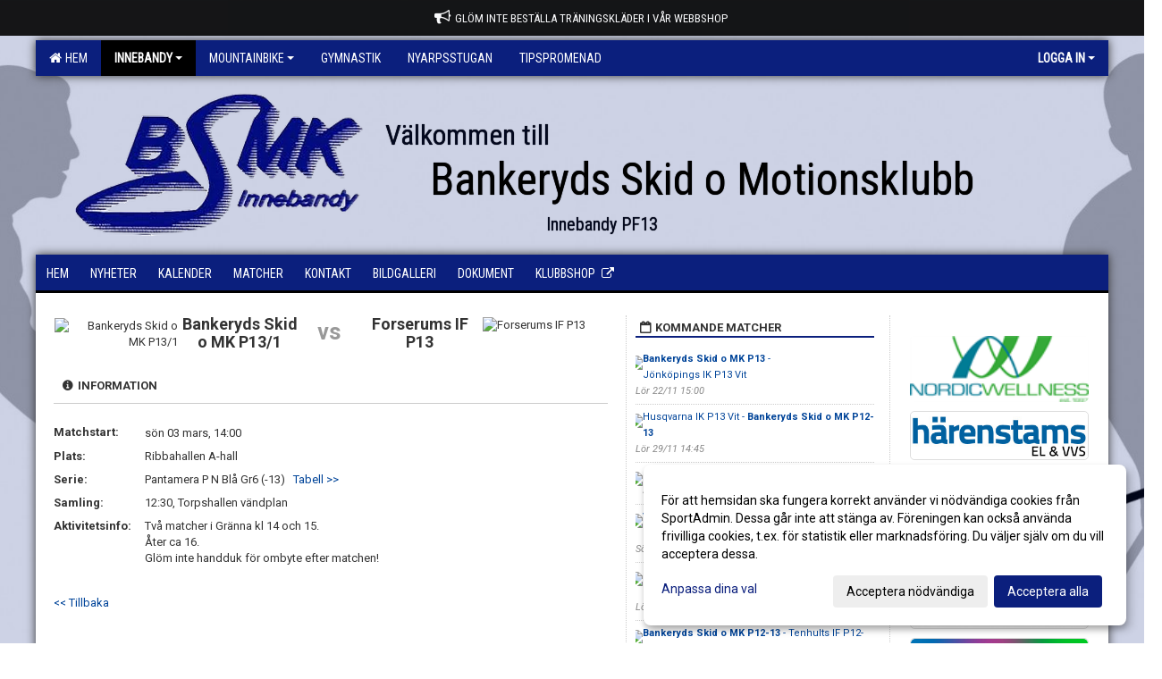

--- FILE ---
content_type: text/html; Charset=iso-8859-1
request_url: https://bsmk.se/kalender/?ID=319734&AID=20976954&v=4
body_size: 15247
content:

<!DOCTYPE html>
<html lang="sv-SE">
<head>
    <meta http-equiv="Content-Type" content="text/html; charset=iso-8859-1">
    <title>Bankeryds Skid o Motionsklubb - P13</title>
    <meta name="apple-mobile-web-app-capable" content="yes">

    <link rel='icon' href='../im/getLogga.asp?SID=35573&v=9'>
    <link rel="stylesheet" href="https://cdn.kiprotect.com/klaro/v0.7.22/klaro.min.css" />
    
    
        <meta name="viewport" content="width=device-width, initial-scale=1, minimum-scale=1, user-scalable=yes">
    <meta property="og:title" content="Bankeryds Skid o Motionsklubb">
<meta property="og:url" content="https://bsmk.se/kalender/Default.asp?ID=319734&AID=20976954&v=4">


    <link href="../js/font-awesome-4.7.0/css/font-awesome.css" rel="stylesheet">
    <link href="../css/2.3.2/bootstrap.css?12444" rel="stylesheet">

    
        <link href="../css/2.3.2/bootstrap-responsive.css" rel="stylesheet">
    

    <link href="../css/saGen.css?12444" rel="stylesheet">

    
        <link href="../css/saLogga.css?12444" rel="stylesheet">
    
        <link href="../css/saResponsive.css?12444" rel="stylesheet">
    

    <link rel="stylesheet" type="text/css" href="../js/fancybox/source/jquery.fancybox.css?v=2.1.5_" media="screen">
    <link rel="stylesheet" href="../js/swipebox-master/source/swipebox.css">
       
    

    <script src="../js/jquery.js?12444"></script>
    <script src="../js/jquery.form.js?12444"></script>
    <script src="../js/sa.js?12444"></script> 
    <script src="../js/edit.js?12444"></script>
    <script src="../js/artikel.js?12444"></script>

    <script src="../js/fancybox/source/jquery.event.move.js"></script>
    <script src="../js/fancybox/source/jquery.event.swipe.js"></script>
    <script src="../js/fancybox/source/jquery.fancybox.js?v=2.1.5."></script>
   
    <script src="../js/swipebox-master/source/jquery.swipebox.js"></script>

     


    <!-- make sure the config gets loaded before Klaro -->
    <script type='text/javascript' src="../js/klaro/config.js"></script>
    <script defer type="text/javascript">
    klaroConfig.services = [
        
        {
            name: 'cookie_1',
            default: true,
            translations: {               
                sv: {
                    title: 'ASPSESSIONID',
                    description: 'SportAdmin - En webbsession används för att tillfälligt spara information om ditt besök, Informationen försvinner när du stänger webbläsaren..'
                },                 
            },
            purposes: ['required'],
            cookies: [              
                
                    [/^ASPSESSIONID.*$/],
                
            ],
            required: true,
            onlyOnce: true
        },
        
        {
            name: 'cookie_2',
            default: true,
            translations: {               
                sv: {
                    title: 'Klaro',
                    description: 'Klaro - Används för att spara dina valda samtycken för cookies på denna webbplats, så att du inte behöver ange dessa vid varje återkommande besök..'
                },                 
            },
            purposes: ['required'],
            cookies: [              
                
                    [/klaro/],
                
            ],
            required: true,
            onlyOnce: true
        },
        
    ];
</script>


    <script defer type="text/javascript" src="https://cdn.kiprotect.com/klaro/v0.7.22/klaro-no-css.js"></script>


    <!-- SÃ¤tter variabler infÃ¶r den dynamiska css:en -->
    
<!-- Klaro styling -->
 <style>
    .klaro .cookie-notice:not(.cookie-modal-notice) .cn-body{
        padding: 20px !important;
    }

    .klaro .cookie-notice:not(.cookie-modal-notice) .cn-body .cn-ok{
        align-items: center;
    }

    .klaro .cookie-modal .cm-modal .cm-header h1{
        font-size: 16px;
    }

    .klaro .cookie-modal p,  .klaro .cookie-notice p, .klaro .cookie-modal h1, .klaro .cookie-modal li {
        color: #000000;
        line-height: 20px;
    }

    .klaro .cookie-notice .cm-btn, .klaro .cookie-modal .cm-btn {
        padding: 8px 15px;
        background-color: #eeeeee;
        color: #000;
    }

    .klaro .cookie-modal .cm-btn.cm-btn-info.cm-btn.cm-btn-success {
        background-color: #000000;
        color: #FFF;
    }

    .klaro .cookie-notice .cm-btn.cm-btn-success, .klaro .cookie-modal .cm-btn.cm-btn-success {        
        background-color: #0B1F7D;
        color: #FFF;
    }

    .klaro .cookie-notice:not(.cookie-modal-notice), .klaro .cookie-modal .cm-modal.cm-klaro {
        background-color: #ffffff;
    }

    .klaro .cookie-notice a, .klaro .cookie-modal a{
        color: #0B1F7D;
    }

    .klaro .cookie-notice a:focus, .klaro .cookie-modal a:focus{
        border: none;
        outline: none;
    }

    .klaro .cookie-modal .slider, .klaro .cookie-modal .cm-list-input:focus+.cm-list-label .slider{
        box-shadow: none;
    }

    .klaro .cookie-modal .cm-list-input.required:checked+.cm-list-label .slider{
        background-color: #0B1F7D;        
        
        opacity: .8;
    }

    .klaro .cookie-modal .cm-list-input:checked+.cm-list-label .slider{
        background-color: #0B1F7D;                
    }

    .klaro .cookie-modal .cm-list-input.half-checked:checked+.cm-list-label .slider, .klaro .cookie-modal .cm-list-input.only-required+.cm-list-label .slider{
        background-color: #0B1F7D;
        opacity: .6;        
    }

    @media (min-width: 660px) {
        .klaro .cookie-modal .cm-modal.cm-klaro{
            border-radius: 8px;
        }
    }

    @media (min-width: 1024px) {
        .klaro .cookie-notice:not(.cookie-modal-notice) {
            max-width: 540px;
            border-radius: 8px;
        }
    }
 </style>
<style>  



/* INSTÃ„LLNINGAR */
/* UTAN TOPPBILD */



/* Overridear instÃ¤llning med span9 till fullwidth. AnvÃ¤nds i mobillÃ¤get fÃ¶r vÃ¤nstermeny */
@media screen and (max-width: 980px) {
    .row-fluid .span9 {
        width: 100%;
    }
}

/* Gemensam CSS fÃ¶r gammal och ny version */
#outerAd { 
    width: 200px; 
}

/* Bakgrund vald som mÃ¶nster med fÃ¤rg (likadant som gamla hemsidan) */
/* DÃ¶ljer panelerna som endast ska visas nÃ¤r det Ã¤r en bakgrundsbild */
/* SÃ¤tter samma instÃ¤llningar pÃ¥ bakgrunden som fÃ¶r hemsida 1.0 */


    body { 
        background-image: url('../im/getv11bg.asp?SID=35573&v=9');
        background-repeat: repeat-x;
        background-size: 2000px;
        background-position: center 0px;
        background-attachment: fixed;
    }




/* CSS FÃ–R Logga (NYA DESIGNEN) */


    /* Hover-fÃ¤rg i dropdownmenyerna */
    .dropdown-menu li > a:hover, .dropdown-menu li > a:focus, .dropdown-submenu:hover > a {
        background-color: #000000;
        color: #FFF;
    }

    .fontAwsomeHover:hover .fontAwsomeHoverIcon {
         color: #CCC !important;
    } 

    /* Bland annat pilen i i drop-downmenyn (toppmenyn) fÃ¶r mobilversionen */
    .navbar .nav li.dropdown > .dropdown-toggle .caret { 
        border-top-color: #FFF !important; 
    }

    /* FÃ¶r att Ã¤ndra fÃ¤rg pÃ¥ pilen vid hover om ena sidfÃ¤rgen Ã¤r ljus och den andra mÃ¶rk */
   .navbar .nav li.dropdown > .dropdown-toggle:hover .caret { 
        border-top-color: #FFF !important; 
    }
   /* Dropdown-meny */
   .navbar .nav li.open > .dropdown-toggle .caret { 
        border-top-color: #FFF !important; 
    }

    .caret {
        border-top-color: #FFF; 
    }

    /* Lilla pilen bredvid fÃ¶reningsnamnet upp till vÃ¤nster i mobilversionen */
    #caretAreaNamn {
        border-top-color: #FFF !important; 
    }

    /* Den lilla pilen som syns pÃ¥ dropdown-knapparna i andra menyn */
    .tMenuTop a:hover .caret {
        border-top-color: #FFF; 
    }

    /* Den lilla pilen som syns pÃ¥ dropdown-knapparna i fÃ¶rsta menyn */
    .tMenuSektion:hover > a .caret {
        border-top-color: #FFF !important; 
    }

    .open > a .caret {
        border-top-color: #FFF !important; 
    }

    /* Hover - Inverterar knapparna i toppmenyn */
    /* BÃ¥da dessa bÃ¶r gÃ¶ras */
    .tMenuSektion:hover > a { 
        color: #FFF !important; 
    } 
    .tMenuSektion > a:hover { 
        color: #FFF !important; 
    } 
    /* ------------- */

    .tMenuSektion .active {
        background-color: #000000 !important; /* Ã„ndrar frÃ¥n color1 till 2. Lugi. toppmenyn pÃ¥ active har fel fÃ¤rg */
    }

    /* Denna mÃ¥ste gÃ¶ras dominant */
    .active .caret {
        border-top-color: #FFF !important; 
    }

    .navbar-inner22 .open > a {
        background-color: #000000 !important;
        color: #FFF;
    }

    /* GÃ¶r sÃ¥ att fÃ¤rgen blir korrekt efter man klickar pÃ¥ dropdown i toppmenyn --> stÃ¤nger dropdown --> flyttar musen frÃ¥n elementet */
    .navbar .topMenu .nav > li > a:focus, .navbar .topMenu .nav > li > a:hover {
        color: #FFF;
    }

    .nav-list > .active > a { 
        background: #000000; 

    }

    .tMenuActive > a { 
        border-bottom: 2px solid #FFF;
    }

    #outerAd { 
        margin-left: 955px;
    }

    .rub {
        font-family: 'Roboto', Tahoma, Arial, 'Helvetica Neue', Helvetica, sans-serif;
    }

    /* BakgrundsfÃ¤rgen Ã¤ndras i menyn pÃ¥ hover */
    .tMenuTop:hover {
        background: #000000; 
    }
    .tMenuSektion:hover {
        background: #000000; 
    }

    /* Undermenyn i andra navigeringsmenyn */
    .navbar {
        background: #0B1F7D;
    }

    .navbar2 {
        background: #0B1F7D;
    }

    .navbar .topMenu .nav > .active > a,
    .navbar .topMenu .nav > .active > a:hover,
    .navbar .topMenu .nav > .active > a:focus {
        background: #000000;
        color: #FFF;
    }
    
    .sektionsruta {
        /* Variablen "sketionsrutaColor" sÃ¤tts ovan */
        border-bottom-color: #0B1F7D;
    }

    /* Knappen man Ã¤r pÃ¥ i toppmenyn */ 
    .navbar .nav li.dropdown.open > .dropdown-toggle,
    .navbar .nav li.dropdown.active > .dropdown-toggle,
    .navbar .nav li.dropdown.open.active > .dropdown-toggle {
        background-color: #000000;
        color: #FFF;
    }


    /* FÃ¤rgen pÃ¥ texten i andra menyn */
    .tMenuTop > a {
        color: #FFF;
    }

    /* FÃ¤rgen pÃ¥ texten i toppmenyn */ 
    /* Lagt till topMenu fÃ¶r att endast gÃ¶ra instÃ¤llningarna pÃ¥ toppmenyn */
    .navbar .topMenu .nav > li > a {
        color: #FFF;
    }
   
    /* Undermeny till andra menyn */ 
    .tMenuTopUnder > a { 
        color: #FFF;
    }

    /* HOVER - Undermeny  till andra menyn */ 
    .tMenuTopUnder > a:hover { 
        border-bottom: 2px solid #FFF;
    }

    /* Hover pÃ¥ knapparna i andra menyn */
    .tMenuTop a:hover {
        color: #FFF; 
    }

    /* Aktiverade knappen i andra menyn */
    .tMenuTopActive {
        background: #000000;
    }

    /* Texten i den aktiverade knappen i andra menyn */
    /* Important fÃ¶r annars sparas Ã¶ver i vissa versioner. exempel HÃ¶llviken */
    .navbar .nav > .active > a, .tMenuTopActive > a { 
        color: #FFF !important; 
    }

    /* Den lilla pilen i den aktiverade knappen i andra menyn */
    .navbar .nav > .active > a, .tMenuTopActive > a .caret { 
        border-top-color: #FFF; 
    }

    /* VÃ¤nstermenyn(endast ?) hover pÃ¥ befintligt val --> sparar Ã¶ver automatisk genererad fÃ¤rg */
    .nav-list > .active > a:hover {
        background: #000000;
        color: #FFF;
    }

    .nav-list > .active > a {
        color: #FFF;
    }

    /* Mobilmenyn */
    .mobilMeny {
        background: #0B1F7D  !important;
        border-bottom: 2px solid #000000 !important;
    }

    /* FÃ¤rgen i mobilmenyn */
    .mobilMenyItemList {
        background: #000000 !important;
    }


    .tMenuObj > a {
        color: #FFF;
    }

    /* Aktiverad ruta i menyn */
    .tMenuObjActive > a {
        color: #FFF;
    }

    .menuBtnMobile {
        color: #FFF;
    }   

    /* Externa lÃ¤nkarna i andra menyn utan aktivt val */
    .tMenuTop .externalLink {
        color: #FFF;
    }

    /* Hover - Externa lÃ¤nkarna i andra menyn utan aktivt val */
    .tMenuTop a:hover .externalLink {
        color: #FFF;
    }

    /* Externa lÃ¤nkarna (mobilmenyn m.fl.) */
    .externalLink {
        color: #FFF;
    }

    .menyLista .tMenuSektion .externalLink {
        color: #FFF;
    }

    .menyLista .tMenuSektion:hover .externalLink {
        color: #FFF;
    }

    .menyLista .tMenuSektion .dropdown-menu .externalLink, 
    .open .dropdown-menu .externalLink {
        color: #333333;
    }

    .menyLista .tMenuSektion .dropdown-menu a:hover .externalLink,
    .open .dropdown-menu a:hover .externalLink  {
        color: #FFF;
    }

    /* Listan med innehÃ¥ll i Ã¶versta menyn */
    .menyLista {
        width: calc( 1200px - 125px); /* FÃ¶r menyn att inte falla ned om den har fÃ¶r lÃ¥ngt innehÃ¥ll vid full window-width */
    }

    /* Om det finns fÃ¶r lÃ¥ngt innehÃ¥ll i toppmenyn gÃ¶r det Ã¤ndÃ¥ att klicka pÃ¥ logga in */
    .logInBtnOuter {
        background: #0B1F7D;
    }

    .avgransareMeny {
        background: #000000;
    }

    .undermeny {
        background: #000000;
    }

    .topAlert {
        background: #000000;
        color: #FFF;
    }

    .topAlert:hover, .topAlert:focus {
        color: #FFF;
    }


    /* VÃ¤nstermenyn - Logga */
    

        /* DESKTOP */
        /* @media screen and (min-width: 980px) { */

            /* Loggan */
            #foreningslogotyp { 
                height: 160px;
            }

            #LoggaDiv {
                padding-top: 19px;
                margin-left: 44px;
            }
            #topMargin {
                height: 200px;
            }

            /* Text 1 */
            .text1{
                margin-left: 441px;
                padding-top: 116px;
            }
            .text1Font {
                font-size: 50px;
            }
            .text1Shadow {
                margin-left: 440px;
                padding-top: 115px;
            }
            .text1ShadowFont {
                font-size: 50px;
            } 

            /* Text 2 */
            .text2{
                margin-left: 391px;
                padding-top: 66px;

            }
            .text2Font {
                font-size: 32px;

            }
            .text2Shadow {
                margin-left: 390px;
                padding-top: 65px;
            }
            .text2ShadowFont {
                font-size: 32px;
            } 

            /* Text 3 */
            .text3{
                margin-left: 571px;
                padding-top: 166px;
            }
            .text3Font {
                font-size: 20px;
            }
            .text3Shadow {
                margin-left: 570px;
                padding-top: 165px;
            }
            .text3ShadowFont {
                font-size: 20px;

            }
    
        /* Mobil */
        @media screen and (min-width: 701px) and (max-width: 980px) {
            #topMargin {
                height: 133px; 
            }

            /* Loggan */
            #foreningslogotyp {
                height: 107px !important;
            }
            #LoggaDiv {
                margin-left: 29px;
                padding-top: 13px;
            }

            /* Text 1 */
            .text1{
                margin-left: 294px;
                padding-top: 78px;
            }
            .text1Font {
                font-size: 33px;
            }
            .text1Shadow {
                margin-left: 293px;
                padding-top: 77px;
            }
            .text1ShadowFont {
                font-size: 33px;
            } 

            /* Text 2 */
            .text2{
                margin-left: 261px;
                padding-top: 44px;
            }
            .text2Font {
                font-size: 21px;
            }
            .text2Shadow {
                margin-left: 260px;
                padding-top: 43px;
            }
            .text2ShadowFont {
                font-size: 21px;
            } 

            /* Text 3 */
            .text3{
                margin-left: 381px;
                padding-top: 111px;
            }
            .text3Font {
                font-size: 13px;
            }
            .text3Shadow {
                margin-left: 380px;
                padding-top: 110px;
            }
            .text3ShadowFont {
                font-size: 13px;
            } 
        }

        @media screen and (max-width: 700px) {
            #LoggaDiv {
                margin-left: 22px;
                padding-top: 10px;
            }

            #topMargin {
                height: 100px; 
            }

            #foreningslogotyp {
                height: 80px !important;
            }

            /* Text 1 */
            .text1{
                margin-left: calc(220px + 1px);
                padding-top: calc((57px ) + 1px);
            }
            .text1Font {
                font-size: 20px;
            }
            .text1Shadow {
                margin-left: 220px;
                padding-top: 57px;
            }
            .text1ShadowFont {
                font-size: 20px;
            } 

            /* Text 2 */
            .text2{
                margin-left: calc(195px + 1px);
                padding-top: calc((32px ) + 1px);
            }
            .text2Font {
                font-size: 15px;
            }
            .text2Shadow {
                margin-left: 195px;
                padding-top: 32px;
            }
            .text2ShadowFont {
                font-size: 15px;
            } 

            /* Text 3 */
            .text3{
                margin-left: calc(285px + 1px);
                padding-top: calc((82px ) + 1px);
            }
            .text3Font {
                font-size: 13px;
            }
            .text3Shadow {
                margin-left: 285px;
                padding-top: 82px;
            }
            .text3ShadowFont {
                font-size: 13px;
            } 

            /* Om fÃ¶reningsnamnet Ã¤r fÃ¶r mÃ¥nga tecken fÃ¶rminskas storleken relativt till webbsidans bredd */
             
                .v11TOPText1Element {
                    font-size: 3.7vw !important;
                }
            
        }
    


/* CSS FÃ–R TOPPBILDSLÃ„GE (GAMLA VERSIONEN) */

</style>

<link href='//fonts.googleapis.com/css?family=Asap|Roboto+Condensed|Roboto:Normal,Bold,Italic|Roboto Condensed' rel='stylesheet'><style>body { font-family: 'Roboto', Tahoma, Arial,'Helvetica Neue', Helvetica, sans-serif; }.btn { font-family: 'Roboto', Tahoma, Arial,'Helvetica Neue', Helvetica, sans-serif; } li { font-family: 'Roboto', Tahoma, Arial,'Helvetica Neue', Helvetica, sans-serif; }.navbar .nav > li > a, .tMenuTop > a, .dropdown-menu li > a, .tMenuTopUnder > a, .nav-list > .active > a, .nav-list > li > a { font-family:'Roboto Condensed', Tahoma, Arial,'Helvetica Neue', Helvetica, sans-serif; font-size:14px; }</style>

</head>

<body>
<style>
.text1Font, .text2Font, .text3Font {
    text-shadow: 0 0 1px #000;
}
</style>
<div id="dialog"></div>
<div id="fb-root"></div>
<script>    (function (d, s, id) {
        var js, fjs = d.getElementsByTagName(s)[0];
        if (d.getElementById(id)) return;
        js = d.createElement(s); js.id = id;
        js.src = "//connect.facebook.net/sv_SE/sdk.js#xfbml=1&version=v2.3";
        fjs.parentNode.insertBefore(js, fjs);
    } (document, 'script', 'facebook-jssdk'));</script>
<div class="gradBG" style='position:absolute;width:100%;height:500px;border:0px solid;z-index:-1'></div>

<a name='topAlert' href='https://www.tifosi.se/bsmk' target='_blank' class='topAlert'><i class='fa fa-bullhorn' aria-hidden='true' style='margin-right: 5px; font-size: 18px;'></i><span>Glöm inte beställa träningskläder i vår webbshop</span></a><div id="outer2Wide" style='border:0px solid;max-width:1200px;'><div id="outerWide" style='border:0px solid;'>
        <div class="navbar menu block" > <!-- navbar-inverse navbar-fixed-top-->
            <div class="navbar-inner22 topMenu" style="padding: 0px">
                <div class="container" >

                    
                    <div class="hidden-desktop">
                        <ul class="nav" >
                            <li class="active dropdown huvudmenyBtn"><a href="#" class="dropdown-toggle needsclick" data-toggle="dropdown"><b class="foreningsnamnMobil" >P13 <b id="caretAreaNamn" class="caret"></b></b></a>
                                <ul class="dropdown-menu ">
                                    <li class=""><a href='../?SID=35573'>Hem</a></li><li class="active" style=padding-left:10px><b>Innebandy</b><li class=""><a href='../?SID=35646' ><span>Innebandysektionen</span></a></li><li class=""><a href='../?SID=35576' ><span>A-lag herrar</span></a></li><li class=""><a href='../?SID=51932' ><span>Dam laget</span></a></li><li class=""><a href='../?SID=35595' ><span>F10-11</span></a></li><li class=""><a href='../?SID=35598' ><span>P09/10</span></a></li><li class=""><a href='../?SID=35599' ><span>P11</span></a></li><li class=""><a href='../?SID=35600' ><span>P12</span></a></li><li class=""><a href='../?SID=35601' ><span>P13</span></a></li><li class=""><a href='../?SID=35602' ><span>P14</span></a></li><li class=""><a href='../?SID=37310' ><span>P15</span></a></li><li class=""><a href='../?SID=44136' ><span>P16</span></a></li><li class=""><a href='../?SID=51792' ><span>P17</span></a></li><li class=""><a href='../?SID=44137' ><span>F14-16</span></a></li><li class=""><a href='../?SID=59630' ><span>P18</span></a></li><li class=""><a href='../?SID=66303' ><span>F1819</span></a></li><li class=""><a href='../?SID=66304' ><span>P19</span></a></li><li class="" style=padding-left:10px><b>Mountainbike</b><li class=""><a href='../?SID=36057' ><span>Mountainbike</span></a></li><li class=""><a href='../?SID=57616' ><span>Grön</span></a></li><li class=""><a href='../?SID=57617' ><span>Blå</span></a></li><li class=""><a href='../?SID=57618' ><span>Röd</span></a></li><li class=""><a href='../?SID=57619' ><span>Svart</span></a></li><li class=""><a href='../?SID=57620' ><span>Orange</span></a></li><li class=""><a href='../?SID=35648' ><span><b>Gymnastik</b></span></a></li><li class=""><a href='../?SID=35645' ><span><b>Nyarpsstugan</b></span></a></li><li class=""><a href='../?SID=35647' ><span><b>Tipspromenad</b></span></a></li>
                                </ul>
                            </li>
                        </ul>
                    </div>

                    
                    <div class="visible-desktop">
                        <ul class="nav menyLista">
                            <li class="tMenuSektion "><a href='../?SID=35573'><i class='fa fa-home' style='font-size:15px;width:12px'></i>&nbsp; Hem</a></li><li class="tMenuSektion dropdown active"><a href=# class="dropdown-toggle" data-toggle="dropdown">Innebandy<b class="caret"></b></a><ul class="dropdown-menu"><li class=""><a href='../?SID=35646' ><span>Innebandysektionen</span></a></li><li class=""><a href='../?SID=35576' ><span>A-lag herrar</span></a></li><li class=""><a href='../?SID=51932' ><span>Dam laget</span></a></li><li class=""><a href='../?SID=35595' ><span>F10-11</span></a></li><li class=""><a href='../?SID=35598' ><span>P09/10</span></a></li><li class=""><a href='../?SID=35599' ><span>P11</span></a></li><li class=""><a href='../?SID=35600' ><span>P12</span></a></li><li class=""><a href='../?SID=35601' ><span>P13</span></a></li><li class=""><a href='../?SID=35602' ><span>P14</span></a></li><li class=""><a href='../?SID=37310' ><span>P15</span></a></li><li class=""><a href='../?SID=44136' ><span>P16</span></a></li><li class=""><a href='../?SID=51792' ><span>P17</span></a></li><li class=""><a href='../?SID=44137' ><span>F14-16</span></a></li><li class=""><a href='../?SID=59630' ><span>P18</span></a></li><li class=""><a href='../?SID=66303' ><span>F1819</span></a></li><li class=""><a href='../?SID=66304' ><span>P19</span></a></li></ul></li><li class="tMenuSektion dropdown "><a href=# class="dropdown-toggle" data-toggle="dropdown">Mountainbike<b class="caret"></b></a><ul class="dropdown-menu"><li class=""><a href='../?SID=36057' ><span>Mountainbike</span></a></li><li class=""><a href='../?SID=57616' ><span>Grön</span></a></li><li class=""><a href='../?SID=57617' ><span>Blå</span></a></li><li class=""><a href='../?SID=57618' ><span>Röd</span></a></li><li class=""><a href='../?SID=57619' ><span>Svart</span></a></li><li class=""><a href='../?SID=57620' ><span>Orange</span></a></li></ul></li><li class="tMenuSektion "><a href='../?SID=35648' ><span>Gymnastik</span></a></li><li class="tMenuSektion "><a href='../?SID=35645' ><span>Nyarpsstugan</span></a></li><li class="tMenuSektion "><a href='../?SID=35647' ><span>Tipspromenad</span></a></li>
                        </ul>
                    </div>

                    
                    <ul class="nav pull-right" > 
                        <li class="dropdown tMenuSektion logInBtnOuter"><a href="#" class="dropdown-toggle" data-toggle="dropdown"><b><span class="logInBtn" >Logga in</span><b class="caret"></b></b></a>
                            <div class="dropdown-menu logInDiv" style="width: 270px;white-space: normal;flex-direction: column;padding: 12px;"> 
                            <div style="font-weight:600;margin-bottom:6px;">Vill du logga in som ledare/administratÃ¶r?</div>
                            <div style="margin-bottom:12px">
                                    Logga in pÃ¥ SportAdmin <a target="_blank" href="https://identity.sportadmin.se/">hÃ¤r</a> och klicka pÃ¥ <i>Hemsida</i> i vÃ¤nstermenyn. 
                            </div>

                                <div style="font-weight:600;margin-bottom:6px;">Vill du logga in som medlem/mÃ¥lsman?</div>
                                <div>
                                    Alla medlemsprofiler hanteras nu i appen SportAdmin. Appen hittar du i <a href="https://apps.apple.com/se/app/sportadmin/id6444823852">App Store</a> och 
                                    <a href="https://play.google.com/store/apps/details?id=com.leaderappbeta.com">Google Play</a>
                                </div>
                            </div>
                        </li>
                    </ul>

                </div>
            </div>
        </div>
    <div style='margin:0;border:0;'><div id='topMargin'><div id='LoggaDiv' style='position:absolute;display:inline;color:#000'><a href="../?SID=35573"><img alt="Bankeryds Skid o Motionsklubb logo"  id='foreningslogotyp' src='../im/getLogga.asp?SID=35573&v=9'></a></div><div class='v11TOPText1topElement v11TOPText1leftElement v11TOPText1colorElement text1' style='position:absolute;display:inline;color:#000000'><span class='v11TOPText1Element v11TOPText1fontElement v11TOPText1sizeElement text1Font' style='font-family:Roboto Condensed;'>Bankeryds Skid o Motionsklubb</span></div><div class='v11TOPText2topElement v11TOPText2leftElement v11TOPText2colorElement text2' style='position:absolute;display:inline;color:#03081F'><span class='v11TOPText2Element v11TOPText2fontElement v11TOPText2sizeElement text2Font' style='font-family:Roboto Condensed;'>Välkommen till </span></div><div class='v11TOPText3topElement v11TOPText3leftElement v11TOPText3colorElement text3' style='position:absolute;display:inline;color:#03081F'><span class='v11TOPText3Element v11TOPText3fontElement v11TOPText3sizeElement text3Font' style='font-family:Roboto Condensed;'>Innebandy PF13</span></div></div></div>

        <div class="container-fluid block" style="margin: 0px; padding: 0px;" >

 
            <div class="row-fluid marginToPage2" style="background: #FFF; ">
                <div class="navbar hidden-desktop menu mobilMeny" style="margin: 0px;">
                    <div class="container">

                    <!-- Menyikon mobillÃ¤ge -->
                        <i data-toggle="collapse" data-target=".nav-collapse3" class="fa fa-bars menuBtnMobile" aria-hidden="true"></i> 


                        <div class="nav-collapse3 collapse mobilMenyItemList" style="width:100%">
                          
                                <div class="tMenuObj "><a href='../start/?ID=319732' ><span>Hem</span></a></div><div class="tMenuObj "><a href='../nyheter/?ID=319733' ><span>Nyheter</span></a></div><div class="tMenuObj "><a href='../kalender/?ID=319734' ><span>Kalender</span></a></div><div class="tMenuObj "><a href='../match/?ID=319739' ><span>Matcher</span></a></div><div class="tMenuObj "><a href='../grupp/?ID=319735' ><span>kontakt</span></a></div><div class="tMenuObj "><a href='../galleri/?ID=319736' ><span>Bildgalleri</span></a></div><div class="tMenuObj "><a href='../dokument/?ID=319737' ><span>Dokument</span></a></div><div class="tMenuObj " style='border-bottom: none;' ><a href='https://www.tifosi.se/bsmk' target='_blank'><span>klubbshop</span><i class='fa fa-external-link externalLink' aria-hidden='true' style='margin-left: 7px;'></i></a></div>
                           <div class="clearBoth"></div>
                        </div>
                    </div>
                </div>

        <!-- VÃ¤nstermeny -->

      
                    <div class="navbar visible-desktop lagmeny" >
                        <div class="container navbar2" style="overflow: hidden;">
                            <div style="overflow: hidden;">                            
                                <div class="tMenuTop dropdown-toggle " style='border:0px solid'><a href='../start/?ID=319732' ><span>Hem</span></a></div><div class="tMenuTop dropdown-toggle " style='border:0px solid'><a href='../nyheter/?ID=319733' ><span>Nyheter</span></a></div><div class="tMenuTop dropdown-toggle " style='border:0px solid'><a href='../kalender/?ID=319734' ><span>Kalender</span></a></div><div class="tMenuTop dropdown-toggle " style='border:0px solid'><a href='../match/?ID=319739' ><span>Matcher</span></a></div><div class="tMenuTop dropdown-toggle " style='border:0px solid'><a href='../grupp/?ID=319735' ><span>kontakt</span></a></div><div class="tMenuTop dropdown-toggle " style='border:0px solid'><a href='../galleri/?ID=319736' ><span>Bildgalleri</span></a></div><div class="tMenuTop dropdown-toggle " style='border:0px solid'><a href='../dokument/?ID=319737' ><span>Dokument</span></a></div><div class="tMenuTop dropdown-toggle " style='border:0px solid'><a href='https://www.tifosi.se/bsmk' target='_blank'><span>klubbshop</span><i class='fa fa-external-link externalLink' aria-hidden='true' style='margin-left: 7px;'></i></a></div>
                            </div>
                        </div>
                    </div>
<div class='visible-desktop avgransareMeny'></div><div id='annonsPelareMobil' style='width: 100%; height: 120px;' class='hidden-desktop'><div id=blockMobil class='innerAd' style='background:#FFF; height: 120px; display:flex; justify-content:center; align-items:center;'><div id=blockMobil_0 style=' position:absolute; width:250px; left: 50%; margin-left: -125px;'><table id=blockTabMobil_0 border=0 width=100% cellpadding=0 cellspacing=0><tr><td align=center><a href='https://bankerydsskidmotionsklubb.sportadmin.se/newMember/?ID=319502' target='_blank'><div align=center class='mediumDiv innerAd' style='border-radius:5px;'><img src='/spalt/1230/35573/26846mobil_2_500.png?v=2' style='border-radius:5px;max-height: 120px;width:auto;' ></div></a></table></div><div id=blockMobil_1 style='display: none; position:absolute; width:250px; left: 50%; margin-left: -125px;'><table id=blockTabMobil_1 border=0 width=100% cellpadding=0 cellspacing=0><tr><td align=center><a href='https://harenstams.se/' target='_blank'><div align=center class='mediumDiv innerAd' style='border-radius:5px;border:0px solid #DDD;'><img src='/spalt/1230/35573/38292mobil_2_500.jpg?v=1' style='border-radius:5px;max-height: 120px;width:auto;' ></div></a></table></div><div id=blockMobil_2 style='display: none; position:absolute; width:250px; left: 50%; margin-left: -125px;'><table id=blockTabMobil_2 border=0 width=100% cellpadding=0 cellspacing=0><tr><td align=center><a href='https://www.ica.se/butiker/supermarket/jonkoping/ica-supermarket-bankeryd-2361/start/' target='_blank'><div align=center class='mediumDiv innerAd' style='border-radius:5px;border:0px solid #DDD;'><img src='/spalt/1230/35573/39030mobil_2_500.jpg?v=1' style='border-radius:5px;max-height: 120px;width:auto;' ></div></a></table></div><div id=blockMobil_3 style='display: none; position:absolute; width:250px; left: 50%; margin-left: -125px;'><table id=blockTabMobil_3 border=0 width=100% cellpadding=0 cellspacing=0><tr><td align=center><a href='https://www.lansforsakringar.se/jonkoping/privat/?&msclkid=b1cb802ca43510502bbae4ccf8af957b&utm_source=bing&utm_medium=cpc&utm_campaign=%5BBO%5D%20%5BBrand%5D&utm_term=l%C3%A4nsf%C3%B6rs%C3%A4kringar%20j%C3%B6nk%C3%B6ping&utm_content=Brand%20%7C%20J%C3%B6nk%C3%B6ping&gclid=b1cb802ca43510502bbae4ccf8af957b&gclsrc=3p.ds' target='_blank'><div align=center class='mediumDiv innerAd' style='border-radius:5px;border:0px solid #DDD;'><img src='/spalt/1230/35573/39032mobil_2_500.jpg?v=1' style='border-radius:5px;max-height: 120px;width:auto;' ></div></a></table></div><div id=blockMobil_4 style='display: none; position:absolute; width:250px; left: 50%; margin-left: -125px;'><table id=blockTabMobil_4 border=0 width=100% cellpadding=0 cellspacing=0><tr><td align=center><a href='https://www.tifosi.se/bsmk' target='_blank'><div align=center class='mediumDiv innerAd' style='border-radius:5px;border:0px solid #DDD;'><img src='/spalt/1230/35573/40113mobil_2_500.png?v=1' style='border-radius:5px;max-height: 120px;width:auto;' ></div></a></table></div><div id=blockMobil_5 style='display: none; position:absolute; width:250px; left: 50%; margin-left: -125px;'><table id=blockTabMobil_5 border=0 width=100% cellpadding=0 cellspacing=0><tr><td align=center><a href='https://www.sponsorhuset.se/bankerydskidochmotionsklubb/intro' target='_blank'><div align=center class='mediumDiv innerAd' style='border-radius:5px;border:0px solid #DDD;'><img src='/spalt/1230/35573/38403mobil_2_500.jpg?v=1' style='border-radius:5px;max-height: 120px;width:auto;' ></div></a></table></div><div id=blockMobil_6 style='display: none; position:absolute; width:250px; left: 50%; margin-left: -125px;'><table id=blockTabMobil_6 border=0 width=100% cellpadding=0 cellspacing=0><tr><td align=center><div align=center class='mediumDiv innerAd' style='border-radius:5px;border:0px solid #DDD;'><img src='/spalt/1230/35573/46261mobil_2_500.png?v=1' style='border-radius:5px;max-height: 120px;width:auto;' ></div></table></div></div></div><hr style='margin: 15px 0 5px 0;' class='hidden-desktop'><script>setInterval(function() {if ($(window).width() < 963) {if (!mouseOverMobil) {if ($('#blockMobil_0').is(':visible')) { $('#blockMobil_0').fadeOut(1000);$('#blockMobil_1').fadeIn(1000)}else if ($('#blockMobil_1').is(':visible')) { $('#blockMobil_1').fadeOut(1000);$('#blockMobil_2').fadeIn(1000)}else if ($('#blockMobil_2').is(':visible')) { $('#blockMobil_2').fadeOut(1000);$('#blockMobil_3').fadeIn(1000)}else if ($('#blockMobil_3').is(':visible')) { $('#blockMobil_3').fadeOut(1000);$('#blockMobil_4').fadeIn(1000)}else if ($('#blockMobil_4').is(':visible')) { $('#blockMobil_4').fadeOut(1000);$('#blockMobil_5').fadeIn(1000)}else if ($('#blockMobil_5').is(':visible')) { $('#blockMobil_5').fadeOut(1000);$('#blockMobil_6').fadeIn(1000)}else if ($('#blockMobil_6').is(':visible')) { $('#blockMobil_6').fadeOut(1000);$('#blockMobil_0').fadeIn(1000)}
}};}, 3000);var mouseOverMobil;mouseOverMobil=false;$( "#annonsPelareMobil" ).mouseover(function() { mouseOverMobil=true });$( "#annonsPelareMobil" ).mouseout(function() { mouseOverMobil=false });</script><div style="max-width:955px;"><div class="span99" style="background: #FFFFFF;">            
        <div id="wrap" style='border: 0px solid; display: block; width: 100%;'>


<!-- Sist i koden eftersom ""session("areSidinnehallBredd")"" mÃ¥ste ha hunnit fÃ¥ sitt vÃ¤rde -->

    <style>
       #outerAd { 
            position: absolute;
            margin-left: 955px;
            
        }
    </style>



<!-- Hover fÃ¶r sportadmin-loggan upp i hÃ¶gra hÃ¶rnet -->
<script>
    function UTF8TOISO(text){
        text = text.replace(/ÃƒÂƒÃ‚Â¶/g, "Ã¶")
        text = text.replace(/ÃƒÂƒÃ‚Â¤/g, "Ã¤")
        text = text.replace(/ÃƒÂƒÃ‚Â¥/g, "Ã¥")
        text = text.replace(/ÃƒÂƒÃ‚Â–/g, "Ã–")
        text = text.replace(/ÃƒÂƒÃ‚Â„/g, "Ã„")
        text = text.replace(/ÃƒÂƒÃ‚Â…/g, "Ã…")
        text = text.replace(/ÃƒÂƒÃ‚Â©/g, "ÃƒÂ©")
        text = text.replace(/ÃƒÂƒÃ‚Â¨/g, "ÃƒÂ¨")
        text = text.replace(/ÃƒÂƒÃ‚Â¼/g, "ÃƒÂ¼")
        text = text.replace(/ÃƒÂƒÃ‚Â¡/g, "ÃƒÂ¡")
        return text;
    }

    $( document ).ready(function() {
        $(".imgHover img").hover(function () {
            $( ".imgHover img" ).attr("src", "../im/LogoIcoLightGray.png");
        }, function () {
            $(".imgHover img").attr("src", "../im/logoIcoWhite.png");
            });

       
        var tables = document.getElementsByClassName("clCommonGrid")
        for (var i = 0; i < tables.length; ++i) {
            var innerHtml = tables[i].innerHTML;
            var text = UTF8TOISO(innerHtml)
            tables[i].innerHTML = text;
        }


    });

    
</script>
<form id="myForm" method="post" autocomplete="off">
<div class='marginToPage'><div class='tbl1'><div class=inner style='border:0px solid'><div align=center class=visible-phone  style='border:0px solid' ><table border=0><tr><td align=center valign=top width=46% ><div style=margin-bottom:5px><img src=https://cdn.sportadmin.se/0/clubmark/528_1001_L.webp style=height:50px title='Bankeryds Skid o MK P13/1'></div><b>Bankeryds Skid o MK P13/1<td align=center width=10% nowrap><b style=color:#999;font-size:18px>vs</td><td align=center valign=top width=46% ><div style=margin-bottom:5px><img src=https://cdn.sportadmin.se/0/clubmark/59_1001_L.webp style=height:50px title='Forserums IF P13'></div><b>Forserums IF P13</table></div><div align=center class=hidden-phone><table border=0><tr><td align=right width=140 nowrap><img src=https://cdn.sportadmin.se/0/clubmark/528_1001_L.webp style='height:70px;max-width: initial;' title='Bankeryds Skid o MK P13/1'><td align=center width=35% ><b style='font-size:18px; '>Bankeryds Skid o MK P13/1<td align=center width=20% nowrap ><b style='color:#999; font-size:25px; '>vs</td><td align=center width=35% ><b style='font-size:18px; '>Forserums IF P13<td align=left valign=top  width=140 nowrap><img src=https://cdn.sportadmin.se/0/clubmark/59_1001_L.webp style='height:70px;max-width: initial;' title='Forserums IF P13'></table></div><br>                        
<style>
    .matchRuta {
        border:0px solid;
        display:none;
    }

    .visaRuta {
        display:block;   
    }
    .matchVal33 {
        display:inline-block;width:33%;border-bottom:1px solid #CCC;font-size:13px;padding:10px 0 10px 0;text-align:center;
    }
    .matchVal33:hover {
        background:#EEE;
        cursor:pointer;
    }
    .matchVal50 {
        display:inline-block;width:50%;border-bottom:1px solid #CCC;font-size:13px;padding:10px 0 10px 0;text-align:center;
    }
    .matchVal50:hover {
        background:#EEE;
        cursor:pointer;
    }
    .matchValVald {
        border-bottom:1px solid #0B1F7D;
    }

    @media only screen and (max-width: 480px) {
    }

</style>
<script>
    $(document).ready(function(){

        $("#matchValInformation").click(function(){
            $(".matchRuta").removeClass("visaRuta");
            $(".matchVal33").removeClass("matchValVald");
            $(".matchVal50").removeClass("matchValVald");
            $("#matchInformationRuta").addClass("visaRuta");
            $("#matchValInformation").addClass("matchValVald");
        });
        $("#matchValReferat").click(function(){
            $(".matchRuta").removeClass("visaRuta");
            $(".matchVal33").removeClass("matchValVald");
            $(".matchVal50").removeClass("matchValVald");
            $("#matchReferatRuta").addClass("visaRuta");
            $("#matchValReferat").addClass("matchValVald");
        });
        $("#matchValTabell").click(function(){
            $(".matchRuta").removeClass("visaRuta");
            $(".matchVal33").removeClass("matchValVald");
            $(".matchVal50").removeClass("matchValVald");
            $("#matchTabellRuta").addClass("visaRuta");
            $("#matchValTabell").addClass("matchValVald");
        });
    });

</script>

<div style='border-bottom:1px solid #CCC;font-size:13px;padding:10px'><b><i class='fa fa-info-circle hidden-miniphone' aria-hidden='true' style=font-weight:bold></i>&nbsp; INFORMATION</b></div><br><div class='matchRuta visaRuta' id='matchInformationRuta'><div><table border=0 cellspacing=0 width=100% cellpadding=0 ><tr><td width=100><b>Matchstart:<td class='mCal' style='padding-top:6px'><span style=''>sön 03 mars, 14:00</span><tr><td><b>Plats:<td class='mCal'>Ribbahallen A-hall<tr><td ><b>Serie:<td class='mCal'>Pantamera P N Blå Gr6 (-13) &nbsp; <a target=_blank href='http://157.180.240.88/Mallar/ft.aspx?scr=table&ftid=35623'>Tabell >></a><tr><td ><b>Samling:<td class='mCal'>12:30, Torpshallen vändplan<tr style=''><td valign=top style=padding-top:4px><b>Aktivitetsinfo:&nbsp;<td class='mCal' >Två matcher i Gränna kl 14 och 15. <BR>Åter ca 16.<BR>Glöm inte handduk för ombyte efter matchen!</table></div><div style=clear:both></div><div style=margin-bottom:10px></div></div><div class='matchRuta ' id='matchReferatRuta'><div style=max-width:100% ></div></div><br><a href=?ID=319734><< Tillbaka</a><br><br></div></div><div class='tbl2'><div class='nyhetsflode' align=left style='margin-left:20px;min-height:500px;border-left:1px dotted #cccccc;margin-right:-3px;'><div style=margin-right:-15px></div><div class='sektionsRutaOuter'><div class='sektionsruta' align=left><i class='fa fa-calendar-o' aria-hidden='true'></i><b>Kommande matcher</b></div></div><div class='sektionsRutaInner' style='padding-bottom: 10px; margin-left: 10px; margin-right: 10px;'><div style='font-size:11px;'><div style='overflow:hidden;float:left;margin-top:9px;margin-bottom:9px' ><div style=margin-left:-8px;margin-right:0px;><img src='https://cdn.sportadmin.se/0/clubmark/433_1001_S.webp' style=height:25px ></div></div><div style=padding-top:5px ><a href=../kalender/?ID=319734&AID=28620556><b>Bankeryds&nbsp;Skid&nbsp;o&nbsp;MK&nbsp;P13</b> - Jönköpings&nbsp;IK&nbsp;P13&nbsp;Vit</a></div><div style='border-bottom:1px dotted #CCCCCC;padding-bottom:5px'  ><i style=color:#888>Lör 22/11 15:00</i></i></div><div style='overflow:hidden;float:left;margin-top:9px;margin-bottom:9px' ><div style=margin-left:-8px;margin-right:0px;><img src='https://cdn.sportadmin.se/0/clubmark/573_1001_S.webp' style=height:25px ></div></div><div style=padding-top:5px ><a href=../kalender/?ID=319734&AID=28361296>Husqvarna&nbsp;IK&nbsp;P13&nbsp;Vit - <b>Bankeryds&nbsp;Skid&nbsp;o&nbsp;MK&nbsp;P12-13</b></a></div><div style='border-bottom:1px dotted #CCCCCC;padding-bottom:5px'  ><i style=color:#888>Lör 29/11 14:45</i></i></div><div style='overflow:hidden;float:left;margin-top:9px;margin-bottom:9px' ><div style=margin-left:-8px;margin-right:0px;><img src='https://cdn.sportadmin.se/0/clubmark/951_1001_S.webp' style=height:25px ></div></div><div style=padding-top:5px ><a href=../kalender/?ID=319734&AID=28620557>Gnosjö&nbsp;IBK&nbsp;P13 - <b>Bankeryds&nbsp;Skid&nbsp;o&nbsp;MK&nbsp;P13</b></a></div><div style='border-bottom:1px dotted #CCCCCC;padding-bottom:5px'  ><i style=color:#888>Sön 30/11 12:00</i></i></div><div style='overflow:hidden;float:left;margin-top:9px;margin-bottom:9px' ><div style=margin-left:-8px;margin-right:0px;><img src='https://cdn.sportadmin.se/0/clubmark/520_1001_S.webp' style=height:25px ></div></div><div style=padding-top:5px ><a href=../kalender/?ID=319734&AID=28361297>Vetlanda&nbsp;IBF&nbsp;P12/1 - <b>Bankeryds&nbsp;Skid&nbsp;o&nbsp;MK&nbsp;P12-13</b></a></div><div style='border-bottom:1px dotted #CCCCCC;padding-bottom:5px'  ><i style=color:#888>Sön 7/12 13:00</i></i></div><div style='overflow:hidden;float:left;margin-top:9px;margin-bottom:9px' ><div style=margin-left:-8px;margin-right:0px;><img src='https://cdn.sportadmin.se/0/clubmark/_1001_S.webp' style=height:25px ></div></div><div style=padding-top:5px ><a href=../kalender/?ID=319734&AID=28620559>Ölmstads&nbsp;IS/Gränna&nbsp;AIS&nbsp;P13 - <b>Bankeryds&nbsp;Skid&nbsp;o&nbsp;MK&nbsp;P13</b></a></div><div style='border-bottom:1px dotted #CCCCCC;padding-bottom:5px'  ><i style=color:#888>Lör 13/12 12:00</i></i></div><div style='overflow:hidden;float:left;margin-top:9px;margin-bottom:9px' ><div style=margin-left:-8px;margin-right:0px;><img src='https://cdn.sportadmin.se/0/clubmark/1642_1001_S.webp' style=height:25px ></div></div><div style=padding-top:5px ><a href=../kalender/?ID=319734&AID=28361298><b>Bankeryds&nbsp;Skid&nbsp;o&nbsp;MK&nbsp;P12-13</b> - Tenhults&nbsp;IF&nbsp;P12-P13</a></div><div style='padding-bottom:5px'  ><i style=color:#888>Sön 14/12 10:30</i></i></div></div><div style=height:5px></div></div><div class='sektionsRutaOuter'><div class='sektionsruta' align=left><i class='fa fa-calendar-check-o' aria-hidden='true'></i><b>Spelade matcher</b></div></div><div class='sektionsRutaInner' style='padding-bottom: 10px; margin-left: 10px; margin-right: 10px;'><div style='font-size:11px;'><div style='overflow:hidden;float:left;margin-top:9px;margin-bottom:9px' ><div style=margin-left:-8px;margin-right:0px;><img src='https://cdn.sportadmin.se/0/clubmark/116_1001_S.webp' style=height:25px ></div></div><div style=padding-top:5px ><a href=../kalender/?ID=319734&AID=28361295>Wrigstad&nbsp;IBK&nbsp;P12-13 - <b>Bankeryds&nbsp;Skid&nbsp;o&nbsp;MK&nbsp;P12-13</b></a></div><div style='border-bottom:1px dotted #CCCCCC;padding-bottom:5px'  ><i style=color:#888>Sön 16/11 13:00</i><div style=float:right><b style=color:#333;>3 - 8</b>&nbsp;&nbsp;</div></i></div><div style='overflow:hidden;float:left;margin-top:9px;margin-bottom:9px' ><div style=margin-left:-8px;margin-right:0px;><img src='https://cdn.sportadmin.se/0/clubmark/522_1001_S.webp' style=height:25px ></div></div><div style=padding-top:5px ><a href=../kalender/?ID=319734&AID=28620555><b>Bankeryds&nbsp;Skid&nbsp;o&nbsp;MK&nbsp;P13</b> - Sävsjö&nbsp;IBK&nbsp;P13</a></div><div style='border-bottom:1px dotted #CCCCCC;padding-bottom:5px'  ><i style=color:#888>Lör 15/11 17:30</i><div style=float:right><b style=color:#333;>10 - 9</b>&nbsp;&nbsp;</div></i></div><div style='overflow:hidden;float:left;margin-top:9px;margin-bottom:9px' ><div style=margin-left:-8px;margin-right:0px;><img src='https://cdn.sportadmin.se/0/clubmark/610_1001_S.webp' style=height:25px ></div></div><div style=padding-top:5px ><a href=../kalender/?ID=319734&AID=28620554>Westbo&nbsp;IBK&nbsp;P13 - <b>Bankeryds&nbsp;Skid&nbsp;o&nbsp;MK&nbsp;P13</b></a></div><div style='border-bottom:1px dotted #CCCCCC;padding-bottom:5px'  ><i style=color:#888>Lör 8/11 11:00</i><div style=float:right><b style=color:#333;>2 - 23</b></div></i></div><div style='overflow:hidden;float:left;margin-top:9px;margin-bottom:9px' ><div style=margin-left:-8px;margin-right:0px;><img src='https://cdn.sportadmin.se/0/clubmark/433_1001_S.webp' style=height:25px ></div></div><div style=padding-top:5px ><a href=../kalender/?ID=319734&AID=28361294><b>Bankeryds&nbsp;Skid&nbsp;o&nbsp;MK&nbsp;P12-13</b> - Jönköpings&nbsp;IK&nbsp;P13&nbsp;Röd</a></div><div style='border-bottom:1px dotted #CCCCCC;padding-bottom:5px'  ><i style=color:#888>Fre 7/11 19:00</i><div style=float:right><b style=color:#333;>5 - 7</b>&nbsp;&nbsp;</div></i></div><div style='overflow:hidden;float:left;margin-top:9px;margin-bottom:9px' ><div style=margin-left:-8px;margin-right:0px;><img src='https://cdn.sportadmin.se/0/clubmark/480_1001_S.webp' style=height:25px ></div></div><div style=padding-top:5px ><a href=../kalender/?ID=319734&AID=28620553>Värnamo&nbsp;IK&nbsp;P13 - <b>Bankeryds&nbsp;Skid&nbsp;o&nbsp;MK&nbsp;P13</b></a></div><div style='border-bottom:1px dotted #CCCCCC;padding-bottom:5px'  ><i style=color:#888>Sön 26/10 15:45</i><div style=float:right><b style=color:#333;>7 - 10</b></div></i></div><div style='overflow:hidden;float:left;margin-top:9px;margin-bottom:9px' ><div style=margin-left:-8px;margin-right:0px;><img src='https://cdn.sportadmin.se/0/clubmark/343_1001_S.webp' style=height:25px ></div></div><div style=padding-top:5px ><a href=../kalender/?ID=319734&AID=28361293><b>Bankeryds&nbsp;Skid&nbsp;o&nbsp;MK&nbsp;P12-13</b> - Östra&nbsp;SK&nbsp;Jönköping&nbsp;P12</a></div><div style='padding-bottom:5px'  ><i style=color:#888>Lör 25/10 18:00</i><div style=float:right><b style=color:#333;>12 - 1</b>&nbsp;&nbsp;</div></i></div></div><div style=height:5px></div></div></div></div></div><div style=clear:both>&nbsp;</div>
    <div id="prenumreraText" style=display:none>
        <h3>Prenumerera</h3>
        
        


       <!-- För närvarande går det inte att prenumerera på kalendern via föreningens hemsida. Om du vill prenumerera på 
        kalendern för de lag/grupper du är aktiv i kan du göra det via SportAdmin-appen.
        <h5>För att göra detta:</h5>
        Logga in i appen.
        Gå till fliken Aktiviteter i bottenmenyn (medlemsvy).
        Uppe till höger hittar du en knapp för att prenumerera.-->

            Följ föreningens träningar, matcher, och andra aktiviteter direkt
            i din egen kalender! Om du prenumererar på föreningens kalender kopplas alla aktiviteter
            direkt ihop med din egen kalender. För att ta del av funktionen, följ anvisningar
            nedan.


            <h5>Google/Android eller Microsoft Outlook</h5>
            <ol>
                <li>
                    Klicka på knappen "Kopiera länk" nedan för att kopiera länken till prenumerationen.
                    <br/>
                    <button class="btn" id="btn-copy" type="button" onclick="copyLink()">Kopiera länk</button>
                </li>
                <li>
                    <p>
                    <strong>Google/Android</strong> - Gå till din Google Kalender på datorn och klicka sedan på "Lägg till" under rubriken "Andra kalendrar" och välj där "Från webbadress". 
                Klistra in länken i fältet som kommer upp och tryck på "Lägg till kalender".
                    </p>
                    <br/>
                    <p>
<strong>Microsoft Outlook</strong> - Gå till din Outlook Kalender på datorn och klicka sedan på "Lägg till kalender". 
                Välj "Från webbadress". Klistra in länken i fältet som kommer upp, ange ett namn för kalendern och tryck på "Importera".
                    </p>
                </li>
            </ol>
            
             
            <h5>iPhone</h5>
            Gå till föreningens hemsida via din mobil och sen räcker det med att <b><a href="#" onclick="redirectToSubscription(true)">klicka på den här länken</a></b>. 
            Klicka sedan på "Prenumerera" i den ruta som kommer upp.
          
            
    </div>
 
    <script type="text/javascript">
        function redirectToSubscription(isIOS){             
            var url = (isIOS ? "webcal://" : "https://") + "portalweb.sportadmin.se/webcal?id=db2a878a-afbd-4e8f-8118-56b2437bbc23" ;            
            window.location.href = url;
        }


        function copyLink() {           

            var button = document.querySelector('button[id="btn-copy"]');
            button.disabled = true;
            button.textContent = "Kopierar länk, vänta...";
            
            var link = "https://portalweb.sportadmin.se/webcal?id=db2a878a-afbd-4e8f-8118-56b2437bbc23";
            
            navigator.clipboard.writeText(link)
                .then(() => {
                    //console.log('Link copied to clipboard! ' + link);
                    button.textContent = "Länken är kopierad!";
                })
                .catch(err => {
                    button.textContent = "Kopiera länk";
                    console.error('Failed to copy link, try again: ', err);
                });

            button.disabled = false;                
        }
    </script>

</form>

</div>
</div>
</div>

<div ID=outerAd style='padding: 0px 0 0 22px;'><div id='annonsPelare' style='width:200px;overflow:hidden;'><div style=margin-bottom:5px><div class="fb-page" data-href="https://sv-se.facebook.com/Nyarpsstugan" data-width="200" data-height="290" data-hide-cover="false" data-show-facepile="true" data-show-posts="false"></div></div><a href='https://bankerydsskidmotionsklubb.sportadmin.se/newMember/?ID=319502' target='_blank'><div align=center class='mediumDiv innerAd'  style='border:0px solid #DDD;border-radius:5px;'><img src='/spalt/1230/35573/26846.png?v=2' style='border-radius:5px;'></div></a><a href='https://harenstams.se/' target='_blank'><div align=center class='mediumDiv innerAd'  style='border:1px solid #DDD;border-radius:5px;'><img src='/spalt/1230/35573/38292.jpg?v=1' style='border-radius:5px;'></div></a><div class=innerAd><script type="text/javascript" charset="utf-8" src="https://www.sponsorhuset.se/handla-smart/popup/popup-deluxe.js.php?club_id=32725"></script></div><a href='https://www.ica.se/butiker/supermarket/jonkoping/ica-supermarket-bankeryd-2361/start/' target='_blank'><div align=center class='mediumDiv innerAd'  style='border:1px solid #DDD;border-radius:5px;'><img src='/spalt/1230/35573/39030_2_400.jpg?v=1' style='border-radius:5px;' ></div></a><a href='https://www.lansforsakringar.se/jonkoping/privat/?&msclkid=b1cb802ca43510502bbae4ccf8af957b&utm_source=bing&utm_medium=cpc&utm_campaign=%5BBO%5D%20%5BBrand%5D&utm_term=l%C3%A4nsf%C3%B6rs%C3%A4kringar%20j%C3%B6nk%C3%B6ping&utm_content=Brand%20%7C%20J%C3%B6nk%C3%B6ping&gclid=b1cb802ca43510502bbae4ccf8af957b&gclsrc=3p.ds' target='_blank'><div align=center class='mediumDiv innerAd'  style='border:1px solid #DDD;border-radius:5px;'><img src='/spalt/1230/35573/39032_2_400.jpg?v=1' style='border-radius:5px;' ></div></a><a href='https://www.tifosi.se/bsmk' target='_blank'><div align=center class='mediumDiv innerAd'  style='border:1px solid #DDD;border-radius:5px;'><img src='/spalt/1230/35573/40113_2_400.png?v=1' style='border-radius:5px;' ></div></a><a href='https://www.sponsorhuset.se/bankerydskidochmotionsklubb/intro' target='_blank'><div align=center class='mediumDiv innerAd'  style='border:1px solid #DDD;border-radius:5px;'><img src='/spalt/1230/35573/38403_2_400.jpg?v=1' style='border-radius:5px;' ></div></a><div align=center class='mediumDiv innerAd'  style='border:1px solid #DDD;border-radius:5px;'><img src='/spalt/1230/35573/46261_2_400.png?v=1' style='border-radius:5px;' ></div></div><script>clearInterval(adInterval);adInterval = setInterval(function(){rotate()},3000);function rotate() {}var mouseOver;mouseOver=false;$( "#outerAd" ).mouseover(function() { mouseOver=true });$( "#outerAd" ).mouseout(function() { mouseOver=false });</script></div>

</div>


<div id="footer">
    <div class="sportAdminLogotype" style="">
    <div><a href="#" id="cookieHandler">Cookie-inställningar</a></div>
        <div style="border:0px solid" class="visible-phone"><a href="../?SID=35601&platform=WEB">Gå till Webbversion</a></div>
        <div style="margin-left:auto">
            <a href=http://www.sportadmin.se target=_blank>
                <img src="../im/nyaloggan.png" style="width:180px" title="SportAdmin">
            </a>
        </div>
    </div>
</div>


</div></div>

<script src="../js/2.3.2/bootstrap-dropdown.js"></script>
<script src="../js/2.3.2/bootstrap-collapse.js"></script>
<script src="../js/2.3.2/bootstrap-tooltip.js"></script>

<script>
    // This function is used to handle the cookie consent banner
    function handleCookieConsent() {
        var cookieHandler = document.getElementById('cookieHandler');
        cookieHandler.addEventListener('click', function(e) {
            e.preventDefault();
            // Logic to show cookie consent options
            klaro.show(null, true)
        });
    }

    // Initialize the cookie consent handler
    document.addEventListener('DOMContentLoaded', handleCookieConsent);
</script>

<iframe name=loginFrame style=display:none ></iframe>
 
</div>
</body></html>